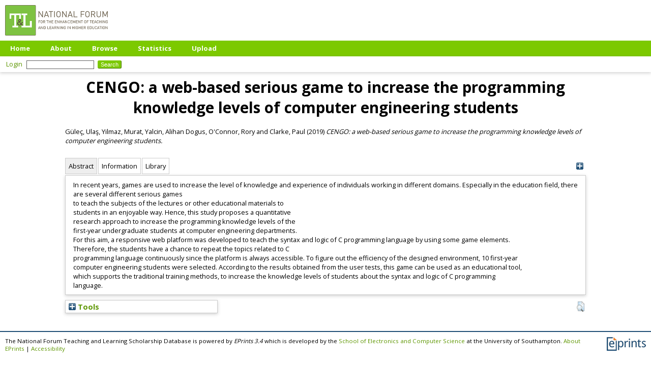

--- FILE ---
content_type: text/html; charset=utf-8
request_url: https://eprints.teachingandlearning.ie/id/eprint/6210/
body_size: 31951
content:
<!DOCTYPE html PUBLIC "-//W3C//DTD XHTML 1.0 Transitional//EN" "http://www.w3.org/TR/xhtml1/DTD/xhtml1-transitional.dtd">
<html xmlns="http://www.w3.org/1999/xhtml">
  <head>
    <meta http-equiv="X-UA-Compatible" content="IE=edge" />
    <title> CENGO: a web-based serious game to increase the programming knowledge levels of computer engineering students  - The National Forum Teaching and Learning Scholarship Database</title>
    <link rel="icon" href="/favicon.ico" type="image/x-icon" />
    <link rel="shortcut icon" href="/favicon.ico" type="image/x-icon" />
<script type="text/javascript" src="http://www.google.com/jsapi">// <!-- No script --></script>
<script type="text/javascript">
        google.load("visualization", "1", {packages:["corechart", "geochart"]});
</script>
    <style>
      @import 'https://fonts.googleapis.com/css?family=Open+Sans:400,700';
    </style>
    <meta name="eprints.eprintid" content="6210" />
<meta name="eprints.rev_number" content="2" />
<meta name="eprints.eprint_status" content="archive" />
<meta name="eprints.userid" content="70220" />
<meta name="eprints.source" content="endnote-import-2022" />
<meta name="eprints.dir" content="disk0.old/00/00/62/10" />
<meta name="eprints.datestamp" content="2022-12-20 16:58:30" />
<meta name="eprints.lastmod" content="2022-12-20 16:58:30" />
<meta name="eprints.status_changed" content="2022-12-20 16:58:30" />
<meta name="eprints.type" content="article" />
<meta name="eprints.metadata_visibility" content="show" />
<meta name="eprints.creators_name" content="Güleç, Ulaş" />
<meta name="eprints.creators_name" content="Yilmaz, Murat" />
<meta name="eprints.creators_name" content="Yalcin, Alihan Dogus" />
<meta name="eprints.creators_name" content="O'Connor, Rory" />
<meta name="eprints.creators_name" content="Clarke, Paul" />
<meta name="eprints.title" content="CENGO: a web-based serious game to increase the programming knowledge levels of computer engineering students" />
<meta name="eprints.ispublished" content="pub" />
<meta name="eprints.abstract" content="In recent years, games are used to increase the level of knowledge and experience of individuals working in different domains. Especially in the education field, there are several different serious games
to teach the subjects of the lectures or other educational materials to
students in an enjoyable way. Hence, this study proposes a quantitative
research approach to increase the programming knowledge levels of the
first-year undergraduate students at computer engineering departments.
For this aim, a responsive web platform was developed to teach the syntax and logic of C programming language by using some game elements.
Therefore, the students have a chance to repeat the topics related to C
programming language continuously since the platform is always accessible. To figure out the efficiency of the designed environment, 10 first-year
computer engineering students were selected. According to the results obtained from the user tests, this game can be used as an educational tool,
which supports the traditional training methods, to increase the knowledge levels of students about the syntax and logic of C programming
language." />
<meta name="eprints.date" content="2019-08-22" />
<meta name="eprints.date_type" content="published" />
<meta name="eprints.publisher" content="Springer" />
<meta name="eprints.full_text_status" content="none" />
<meta name="eprints.volume" content="1060" />
<meta name="eprints.refereed" content="TRUE" />
<meta name="eprints.citation" content="  Güleç, Ulaş, Yilmaz, Murat, Yalcin, Alihan Dogus, O'Connor, Rory and Clarke, Paul  (2019) CENGO: a web-based serious game to increase the programming knowledge levels of computer engineering students.         " />
<link rel="schema.DC" href="http://purl.org/DC/elements/1.0/" />
<meta name="DC.relation" content="https://eprints.teachingandlearning.ie/id/eprint/6210/" />
<meta name="DC.title" content="CENGO: a web-based serious game to increase the programming knowledge levels of computer engineering students" />
<meta name="DC.creator" content="Güleç, Ulaş" />
<meta name="DC.creator" content="Yilmaz, Murat" />
<meta name="DC.creator" content="Yalcin, Alihan Dogus" />
<meta name="DC.creator" content="O'Connor, Rory" />
<meta name="DC.creator" content="Clarke, Paul" />
<meta name="DC.description" content="In recent years, games are used to increase the level of knowledge and experience of individuals working in different domains. Especially in the education field, there are several different serious games
to teach the subjects of the lectures or other educational materials to
students in an enjoyable way. Hence, this study proposes a quantitative
research approach to increase the programming knowledge levels of the
first-year undergraduate students at computer engineering departments.
For this aim, a responsive web platform was developed to teach the syntax and logic of C programming language by using some game elements.
Therefore, the students have a chance to repeat the topics related to C
programming language continuously since the platform is always accessible. To figure out the efficiency of the designed environment, 10 first-year
computer engineering students were selected. According to the results obtained from the user tests, this game can be used as an educational tool,
which supports the traditional training methods, to increase the knowledge levels of students about the syntax and logic of C programming
language." />
<meta name="DC.publisher" content="Springer" />
<meta name="DC.date" content="2019-08-22" />
<meta name="DC.type" content="Article" />
<meta name="DC.type" content="PeerReviewed" />
<meta name="DC.identifier" content="  Güleç, Ulaş, Yilmaz, Murat, Yalcin, Alihan Dogus, O'Connor, Rory and Clarke, Paul  (2019) CENGO: a web-based serious game to increase the programming knowledge levels of computer engineering students.         " />
<!-- Highwire Press meta tags -->
<meta name="citation_title" content="CENGO: a web-based serious game to increase the programming knowledge levels of computer engineering students" />
<meta name="citation_author" content="Güleç, Ulaş" />
<meta name="citation_author" content="Yilmaz, Murat" />
<meta name="citation_author" content="Yalcin, Alihan Dogus" />
<meta name="citation_author" content="O'Connor, Rory" />
<meta name="citation_author" content="Clarke, Paul" />
<meta name="citation_publication_date" content="2019/08/22" />
<meta name="citation_online_date" content="2022/12/20" />
<meta name="citation_volume" content="1060" />
<meta name="citation_date" content="2019/08/22" />
<meta name="citation_cover_date" content="2019/08/22" />
<meta name="citation_publisher" content="Springer" />
<meta name="citation_abstract" content="In recent years, games are used to increase the level of knowledge and experience of individuals working in different domains. Especially in the education field, there are several different serious games
to teach the subjects of the lectures or other educational materials to
students in an enjoyable way. Hence, this study proposes a quantitative
research approach to increase the programming knowledge levels of the
first-year undergraduate students at computer engineering departments.
For this aim, a responsive web platform was developed to teach the syntax and logic of C programming language by using some game elements.
Therefore, the students have a chance to repeat the topics related to C
programming language continuously since the platform is always accessible. To figure out the efficiency of the designed environment, 10 first-year
computer engineering students were selected. According to the results obtained from the user tests, this game can be used as an educational tool,
which supports the traditional training methods, to increase the knowledge levels of students about the syntax and logic of C programming
language." />
<!-- PRISM meta tags -->
<link rel="schema.prism" href="https://www.w3.org/submissions/2020/SUBM-prism-20200910/" />
<meta name="prism.dateReceived" content="2022-12-20T16:58:30" />
<meta name="prism.modificationDate" content="2022-12-20T16:58:30" />
<meta name="prism.volume" content="1060" />
<link rel="alternate" href="https://eprints.teachingandlearning.ie/cgi/export/eprint/6210/Refer/tandl-eprint-6210.refer" type="text/plain" title="Refer" />
<link rel="alternate" href="https://eprints.teachingandlearning.ie/cgi/export/eprint/6210/RDFN3/tandl-eprint-6210.n3" type="text/n3" title="RDF+N3" />
<link rel="alternate" href="https://eprints.teachingandlearning.ie/cgi/export/eprint/6210/HTML/tandl-eprint-6210.html" type="text/html; charset=utf-8" title="HTML Citation" />
<link rel="alternate" href="https://eprints.teachingandlearning.ie/cgi/export/eprint/6210/XML/tandl-eprint-6210.xml" type="application/vnd.eprints.data+xml; charset=utf-8" title="EP3 XML" />
<link rel="alternate" href="https://eprints.teachingandlearning.ie/cgi/export/eprint/6210/Atom/tandl-eprint-6210.xml" type="application/atom+xml;charset=utf-8" title="Atom" />
<link rel="alternate" href="https://eprints.teachingandlearning.ie/cgi/export/eprint/6210/COinS/tandl-eprint-6210.txt" type="text/plain; charset=utf-8" title="OpenURL ContextObject in Span" />
<link rel="alternate" href="https://eprints.teachingandlearning.ie/cgi/export/eprint/6210/RefWorks/tandl-eprint-6210.ref" type="text/plain" title="RefWorks" />
<link rel="alternate" href="https://eprints.teachingandlearning.ie/cgi/export/eprint/6210/Text/tandl-eprint-6210.txt" type="text/plain; charset=utf-8" title="ASCII Citation" />
<link rel="alternate" href="https://eprints.teachingandlearning.ie/cgi/export/eprint/6210/BibTeX/tandl-eprint-6210.bib" type="text/plain; charset=utf-8" title="BibTeX" />
<link rel="alternate" href="https://eprints.teachingandlearning.ie/cgi/export/eprint/6210/Simple/tandl-eprint-6210.txt" type="text/plain; charset=utf-8" title="Simple Metadata" />
<link rel="alternate" href="https://eprints.teachingandlearning.ie/cgi/export/eprint/6210/CSV/tandl-eprint-6210.csv" type="text/csv; charset=utf-8" title="Multiline CSV" />
<link rel="alternate" href="https://eprints.teachingandlearning.ie/cgi/export/eprint/6210/MODS/tandl-eprint-6210.xml" type="text/xml; charset=utf-8" title="MODS" />
<link rel="alternate" href="https://eprints.teachingandlearning.ie/cgi/export/eprint/6210/RIS/tandl-eprint-6210.ris" type="text/plain" title="Reference Manager" />
<link rel="alternate" href="https://eprints.teachingandlearning.ie/cgi/export/eprint/6210/RDFXML/tandl-eprint-6210.rdf" type="application/rdf+xml" title="RDF+XML" />
<link rel="alternate" href="https://eprints.teachingandlearning.ie/cgi/export/eprint/6210/DC/tandl-eprint-6210.txt" type="text/plain; charset=utf-8" title="Dublin Core" />
<link rel="alternate" href="https://eprints.teachingandlearning.ie/cgi/export/eprint/6210/DIDL/tandl-eprint-6210.xml" type="text/xml; charset=utf-8" title="MPEG-21 DIDL" />
<link rel="alternate" href="https://eprints.teachingandlearning.ie/cgi/export/eprint/6210/ContextObject/tandl-eprint-6210.xml" type="text/xml; charset=utf-8" title="OpenURL ContextObject" />
<link rel="alternate" href="https://eprints.teachingandlearning.ie/cgi/export/eprint/6210/RDFNT/tandl-eprint-6210.nt" type="text/plain" title="RDF+N-Triples" />
<link rel="alternate" href="https://eprints.teachingandlearning.ie/cgi/export/eprint/6210/EndNote/tandl-eprint-6210.enw" type="text/plain; charset=utf-8" title="EndNote" />
<link rel="alternate" href="https://eprints.teachingandlearning.ie/cgi/export/eprint/6210/JSON/tandl-eprint-6210.js" type="application/json; charset=utf-8" title="JSON" />
<link rel="alternate" href="https://eprints.teachingandlearning.ie/cgi/export/eprint/6210/METS/tandl-eprint-6210.xml" type="text/xml; charset=utf-8" title="METS" />
<link rel="Top" href="https://eprints.teachingandlearning.ie/" />
    <link rel="Sword" href="https://eprints.teachingandlearning.ie/sword-app/servicedocument" />
    <link rel="SwordDeposit" href="https://eprints.teachingandlearning.ie/id/contents" />
    <link rel="Search" type="text/html" href="https://eprints.teachingandlearning.ie/cgi/search" />
    <link rel="Search" type="application/opensearchdescription+xml" href="https://eprints.teachingandlearning.ie/cgi/opensearchdescription" title="The National Forum Teaching and Learning Scholarship Database" />
    <script type="text/javascript">
// <![CDATA[
var eprints_http_root = "https://eprints.teachingandlearning.ie";
var eprints_http_cgiroot = "https://eprints.teachingandlearning.ie/cgi";
var eprints_oai_archive_id = "eprints.teachingandlearning.ie";
var eprints_logged_in = false;
var eprints_logged_in_userid = 0; 
var eprints_logged_in_username = ""; 
var eprints_logged_in_usertype = ""; 
// ]]></script>
    <style type="text/css">.ep_logged_in { display: none }</style>
    <link rel="stylesheet" type="text/css" href="/style/auto-3.4.4.css?1712225075" />
    <script type="text/javascript" src="/javascript/auto-3.4.4.js?1764858452">
//padder
</script>
    <!--[if lte IE 6]>
        <link rel="stylesheet" type="text/css" href="/style/ie6.css" />
   <![endif]-->
    <meta name="Generator" content="EPrints 3.4.4" />
    <meta http-equiv="Content-Type" content="text/html; charset=UTF-8" />
    <meta http-equiv="Content-Language" content="en" />
    <script type="text/javascript">
// <![CDATA[
var eprints_user_id = "false";
// ]]></script><style>.abstract_lists { display: none !important; } .ep_search_BatchList{ display: none; }</style>
  </head>
  <body>
    
    <div class="ep_tm_header ep_noprint">
      <div class="ep_tm_site_logo">
        <a href="https://eprints.teachingandlearning.ie/" title="The National Forum Teaching and Learning Scholarship Database">
          <img alt="The National Forum Teaching and Learning Scholarship Database" src="/images/sitelogo.png" />
        </a>
      </div>
      <ul class="ep_tm_menu">
        <li>
          <a href="https://eprints.teachingandlearning.ie">
            Home
          </a>
        </li>
        <li>
          <a href="https://eprints.teachingandlearning.ie/information.html">
            About
          </a>
        </li>
        <li>
          <a href="https://eprints.teachingandlearning.ie/view/" menu="ep_tm_menu_browse">
            Browse
          </a>
          <ul id="ep_tm_menu_browse" style="display:none;">
            <li>
              <a href="https://eprints.teachingandlearning.ie/view/year/">
                Browse by 
                Year
              </a>
            </li>
            <li>
              <a href="https://eprints.teachingandlearning.ie/view/subjects/">
                Browse by 
                Subject
              </a>
            </li>
            <li>
              <a href="https://eprints.teachingandlearning.ie/view/creators/">
                Browse by 
                Author
              </a>
            </li>
          </ul>
        </li>
	<li>
          <a href="https://eprints.teachingandlearning.ie/cgi/stats/report">
            Statistics
          </a>
        </li>
        <li>
          <a href="https://eprints.teachingandlearning.ie/cgi/users/home">
            Upload
          </a>
        </li>
      </ul>
      <table class="ep_tm_searchbar">
        <tr>
          <td align="left">
            <ul class="ep_tm_key_tools" id="ep_tm_menu_tools" role="toolbar"><li><a href="/cgi/users/home" class="ep_tm_key_tools_item_link">Login</a></li></ul>
          </td>
          <td align="right" style="white-space: nowrap">
            
            <form method="get" accept-charset="utf-8" action="https://eprints.teachingandlearning.ie/cgi/search" style="display:inline">
              <input class="ep_tm_searchbarbox" size="20" type="text" name="q" />
              <input class="ep_tm_searchbarbutton" value="Search" type="submit" name="_action_search" />
              <input type="hidden" name="_action_search" value="Search" />
              <input type="hidden" name="_order" value="bytitle" />
              <input type="hidden" name="basic_srchtype" value="ALL" />
              <input type="hidden" name="_satisfyall" value="ALL" />
            </form>
          </td>
        </tr>
      </table>
    </div>
    <div>
      <div class="ep_tm_page_content">
        <h1 class="ep_tm_pagetitle">
          

CENGO: a web-based serious game to increase the programming knowledge levels of computer engineering students


        </h1>
        <div class="ep_summary_content"><div class="ep_summary_content_left"></div><div class="ep_summary_content_right"></div><div class="ep_summary_content_top"></div><div class="ep_summary_content_main">

  <p style="margin-bottom: 1em">
    


    <span class="person_name">Güleç, Ulaş</span>, <span class="person_name">Yilmaz, Murat</span>, <span class="person_name">Yalcin, Alihan Dogus</span>, <span class="person_name">O'Connor, Rory</span> and <span class="person_name">Clarke, Paul</span>
  

(2019)

<em>CENGO: a web-based serious game to increase the programming knowledge levels of computer engineering students.</em>


    
    
    
  


  



  </p>

<div class="ep_panel_container ep_panel_container_eprint ep_panel_set_eprint_6210" id="ep_panel_set_eprint_6210"><ul class="ep_panel_buttons" id="ep_panel_set_eprint_6210_buttons" role="tablist" aria-label="Tabbed Panels"><li class="ep_panel_links ep_panel_set_eprint_6210_links" id="ep_panel_set_eprint_6210_links_abstract" onfocusin="ep_open_panel(event, 'ep_panel_set_eprint_6210', 'abstract')" tabindex="-100" role="tab" aria-controls="abstract">Abstract</li><li class="ep_panel_links ep_panel_set_eprint_6210_links" id="ep_panel_set_eprint_6210_links_metadata" onfocusin="ep_open_panel(event, 'ep_panel_set_eprint_6210', 'metadata')" tabindex="-101" role="tab" aria-controls="metadata">Information</li><li class="ep_panel_links ep_panel_set_eprint_6210_links" id="ep_panel_set_eprint_6210_links_library" onfocusin="ep_open_panel(event, 'ep_panel_set_eprint_6210', 'library')" tabindex="-102" role="tab" aria-controls="library">Library</li></ul><div class="ep_panel_controls" id="ep_panel_set_eprint_6210_controls"><a id="ep_panel_set_eprint_6210_controls_open" class="ep_panel_controls_open" onclick="ep_open_panel_all('ep_panel_set_eprint_6210');">[+]</a><a id="ep_panel_set_eprint_6210_controls_close" class="ep_panel_controls_close" onclick="ep_close_panel_all('ep_panel_set_eprint_6210');">[-]</a></div><div class="ep_panels" id="ep_panel_set_eprint_6210_panels" number_of_panels="3"><div id="abstract" class="ep_panel_wrapper" ep_panel_order="0" ep_tile_order="0" role="tabpanel" aria-labelledby="ep_panel_set_eprint_6210_links_abstract">

<div class="ep_panel_content" id="ep_panel_ep_panel_set_eprint_6210__abstract">
<div class="ep_panel_title ep_panel_simple_title" id="ep_panel_set_eprint_6210__abstract_title">Abstract</div>
  <div class="ep_panel_body" id="ep_panel_set_eprint_6210__abstract_content">
    <div id="ep_panel_set_eprint_6210__abstract_content_inner">         
      
        
          <div class="ep_panel_table_cell"><p class="ep_field_para">In recent years, games are used to increase the level of knowledge and experience of individuals working in different domains. Especially in the education field, there are several different serious games<br />to teach the subjects of the lectures or other educational materials to<br />students in an enjoyable way. Hence, this study proposes a quantitative<br />research approach to increase the programming knowledge levels of the<br />first-year undergraduate students at computer engineering departments.<br />For this aim, a responsive web platform was developed to teach the syntax and logic of C programming language by using some game elements.<br />Therefore, the students have a chance to repeat the topics related to C<br />programming language continuously since the platform is always accessible. To figure out the efficiency of the designed environment, 10 first-year<br />computer engineering students were selected. According to the results obtained from the user tests, this game can be used as an educational tool,<br />which supports the traditional training methods, to increase the knowledge levels of students about the syntax and logic of C programming<br />language.</p></div>
        
      
    </div>
  </div>
</div>
</div><div id="metadata" class="ep_panel_wrapper" ep_panel_order="1" ep_tile_order="1" role="tabpanel" aria-labelledby="ep_panel_set_eprint_6210_links_metadata">

<div class="ep_panel_content" id="ep_panel_ep_panel_set_eprint_6210__metadata">
<div class="ep_panel_title" id="ep_panel_set_eprint_6210__metadata_title">Information</div>
  <div class="ep_panel_body" id="ep_panel_set_eprint_6210__metadata_content">
    <div id="ep_panel_set_eprint_6210__metadata_content_inner">         
      <div class="ep_panel_table">
<div class="ep_panel_eprint_data">
        
</div>
<div class="ep_panel_eprint_dynamic_data">
        
          <div class="ep_panel_table_row ep_panel_table_row_URI">
            <div class="ep_panel_table_header">URI:</div>
            <div class="ep_panel_table_cell"><a href="https://eprints.teachingandlearning.ie/id/eprint/6210">https://eprints.teachingandlearning.ie/id/eprint/6210</a></div>
          </div>
        
</div>
<div class="ep_panel_eprint_metadata">
        
          
            <div class="ep_panel_table_row ep_panel_table_row_title">
              <div class="ep_panel_table_header">Title:</div>
              <div class="ep_panel_table_cell">CENGO: a web-based serious game to increase the programming knowledge levels of computer engineering students</div>
            </div>
          
        
          
            <div class="ep_panel_table_row ep_panel_table_row_creators_name">
              <div class="ep_panel_table_header">Authors:</div>
              <div class="ep_panel_table_cell"><span class="person_name">Güleç, Ulaş</span>, <span class="person_name">Yilmaz, Murat</span>, <span class="person_name">Yalcin, Alihan Dogus</span>, <span class="person_name">O'Connor, Rory</span> and <span class="person_name">Clarke, Paul</span></div>
            </div>
          
        
          
        
          
        
          
        
          
        
          
            <div class="ep_panel_table_row ep_panel_table_row_date">
              <div class="ep_panel_table_header">Date:</div>
              <div class="ep_panel_table_cell">22 August 2019</div>
            </div>
          
        
          
        
          
        
          
        
          
        
          
        
</div>
      </div>
    </div>
  </div>
</div>
</div><div id="library" class="ep_panel_wrapper" ep_panel_order="2" ep_tile_order="2" role="tabpanel" aria-labelledby="ep_panel_set_eprint_6210_links_library">

<div class="ep_panel_content" id="ep_panel_ep_panel_set_eprint_6210__library">
<div class="ep_panel_title" id="ep_panel_set_eprint_6210__library_title">Library</div>
  <div class="ep_panel_body" id="ep_panel_set_eprint_6210__library_content">
    <div id="ep_panel_set_eprint_6210__library_content_inner">         
      <div class="ep_panel_table">
<div class="ep_panel_eprint_data">
        
</div>
<div class="ep_panel_eprint_dynamic_data">
        
</div>
<div class="ep_panel_eprint_metadata">
        
          
            <div class="ep_panel_table_row ep_panel_table_row_type">
              <div class="ep_panel_table_header">Item Type:</div>
              <div class="ep_panel_table_cell">Article</div>
            </div>
          
        
          
        
          
        
          
        
          
            <div class="ep_panel_table_row ep_panel_table_row_userid">
              <div class="ep_panel_table_header">Depositing User:</div>
              <div class="ep_panel_table_cell">

<a href="https://eprints.teachingandlearning.ie/profile/70220"><span class="ep_name_citation"><span class="person_name">EPrints Services</span></span></a>

</div>
            </div>
          
        
          
        
          
            <div class="ep_panel_table_row ep_panel_table_row_datestamp">
              <div class="ep_panel_table_header">Date Deposited:</div>
              <div class="ep_panel_table_cell">20 Dec 2022 16:58</div>
            </div>
          
        
          
            <div class="ep_panel_table_row ep_panel_table_row_rev_number">
              <div class="ep_panel_table_header">Revision:</div>
              <div class="ep_panel_table_cell">2</div>
            </div>
          
        
          
            <div class="ep_panel_table_row ep_panel_table_row_lastmod">
              <div class="ep_panel_table_header">Last Modified:</div>
              <div class="ep_panel_table_cell">20 Dec 2022 16:58</div>
            </div>
          
        
</div>
      </div>
    </div>
  </div>
</div>
</div></div><script type="text/javascript">
// <![CDATA[
ep_panel_init('abstract', 'as_tabs', 'ep_panel_set_eprint_6210');
// ]]></script></div>

  
  

  
    <table class="ep_summary_page_actions ep_summary_page_actions_small">
    
      <tr>
        <td><a href="/cgi/users/home?screen=EPrint%3A%3AView&amp;eprintid=6210"><img src="/style/images/action_view.png" alt="View Item" class="ep_form_action_icon" role="button" /></a></td>
<!--        <td><epc:print expr="$action.action_title()" /></td> -->
      </tr>
    
    </table>
  

</div><div class="ep_summary_content_bottom"><div class="ep_summary_box ep_plugin_summary_box_tools" id="ep_summary_box_1"><div class="ep_summary_box_title"><div class="ep_no_js">Tools</div><div class="ep_only_js" id="ep_summary_box_1_colbar" style="display: none"><a class="ep_box_collapse_link" onclick="EPJS_blur(event); EPJS_toggleSlideScroll('ep_summary_box_1_content',true,'ep_summary_box_1');EPJS_toggle('ep_summary_box_1_colbar',true);EPJS_toggle('ep_summary_box_1_bar',false);return false" href="#"><img alt="-" src="/style/images/minus.png" border="0" /> Tools</a></div><div class="ep_only_js" id="ep_summary_box_1_bar"><a class="ep_box_collapse_link" onclick="EPJS_blur(event); EPJS_toggleSlideScroll('ep_summary_box_1_content',false,'ep_summary_box_1');EPJS_toggle('ep_summary_box_1_colbar',false);EPJS_toggle('ep_summary_box_1_bar',true);return false" href="#"><img alt="+" src="/style/images/plus.png" border="0" /> Tools</a></div></div><div class="ep_summary_box_body" id="ep_summary_box_1_content" style="display: none"><div id="ep_summary_box_1_content_inner"><div class="ep_block" style="margin-bottom: 1em"><form method="get" accept-charset="utf-8" action="https://eprints.teachingandlearning.ie/cgi/export_redirect">
  <input name="eprintid" id="eprintid" value="6210" type="hidden" />
  <select name="format" aria-labelledby="box_tools_export_button">
    <option value="Refer">Refer</option>
    <option value="RDFN3">RDF+N3</option>
    <option value="HTML">HTML Citation</option>
    <option value="XML">EP3 XML</option>
    <option value="Atom">Atom</option>
    <option value="COinS">OpenURL ContextObject in Span</option>
    <option value="RefWorks">RefWorks</option>
    <option value="Text">ASCII Citation</option>
    <option value="BibTeX">BibTeX</option>
    <option value="Simple">Simple Metadata</option>
    <option value="CSV">Multiline CSV</option>
    <option value="MODS">MODS</option>
    <option value="RIS">Reference Manager</option>
    <option value="RDFXML">RDF+XML</option>
    <option value="DC">Dublin Core</option>
    <option value="DIDL">MPEG-21 DIDL</option>
    <option value="ContextObject">OpenURL ContextObject</option>
    <option value="RDFNT">RDF+N-Triples</option>
    <option value="EndNote">EndNote</option>
    <option value="JSON">JSON</option>
    <option value="METS">METS</option>
  </select>
  <input type="submit" value="Export" class="ep_form_action_button" id="box_tools_export_button" />
</form></div><div class="addtoany_share_buttons"><a href="https://www.addtoany.com/share?linkurl=https://eprints.teachingandlearning.ie/id/eprint/6210&amp;title=CENGO: a web-based serious game to increase the programming knowledge levels of computer engineering students" target="_blank"><img src="/images/shareicon/a2a.svg" class="ep_form_action_button" alt="Add to Any" /></a><a href="https://www.addtoany.com/add_to/twitter?linkurl=https://eprints.teachingandlearning.ie/id/eprint/6210&amp;linkname=CENGO: a web-based serious game to increase the programming knowledge levels of computer engineering students" target="_blank"><img src="/images/shareicon/twitter.svg" class="ep_form_action_button" alt="Add to Twitter" /></a><a href="https://www.addtoany.com/add_to/facebook?linkurl=https://eprints.teachingandlearning.ie/id/eprint/6210&amp;linkname=CENGO: a web-based serious game to increase the programming knowledge levels of computer engineering students" target="_blank"><img src="/images/shareicon/facebook.svg" class="ep_form_action_button" alt="Add to Facebook" /></a><a href="https://www.addtoany.com/add_to/linkedin?linkurl=https://eprints.teachingandlearning.ie/id/eprint/6210&amp;linkname=CENGO: a web-based serious game to increase the programming knowledge levels of computer engineering students" target="_blank"><img src="/images/shareicon/linkedin.svg" class="ep_form_action_button" alt="Add to Linkedin" /></a><a href="https://www.addtoany.com/add_to/pinterest?linkurl=https://eprints.teachingandlearning.ie/id/eprint/6210&amp;linkname=CENGO: a web-based serious game to increase the programming knowledge levels of computer engineering students" target="_blank"><img src="/images/shareicon/pinterest.svg" class="ep_form_action_button" alt="Add to Pinterest" /></a><a href="https://www.addtoany.com/add_to/email?linkurl=https://eprints.teachingandlearning.ie/id/eprint/6210&amp;linkname=CENGO: a web-based serious game to increase the programming knowledge levels of computer engineering students" target="_blank"><img src="/images/shareicon/email.svg" class="ep_form_action_button" alt="Add to Email" /></a></div></div></div></div><div class="ep_summary_box abstract_lists" id="ep_summary_box_2"><div class="ep_summary_box_title"><div class="ep_no_js">Lists</div><div class="ep_only_js" id="ep_summary_box_2_colbar" style="display: none"><a class="ep_box_collapse_link" onclick="EPJS_blur(event); EPJS_toggleSlideScroll('ep_summary_box_2_content',true,'ep_summary_box_2');EPJS_toggle('ep_summary_box_2_colbar',true);EPJS_toggle('ep_summary_box_2_bar',false);return false" href="#"><img alt="-" src="/style/images/minus.png" border="0" /> Lists</a></div><div class="ep_only_js" id="ep_summary_box_2_bar"><a class="ep_box_collapse_link" onclick="EPJS_blur(event); EPJS_toggleSlideScroll('ep_summary_box_2_content',false,'ep_summary_box_2');EPJS_toggle('ep_summary_box_2_colbar',false);EPJS_toggle('ep_summary_box_2_bar',true);return false" href="#"><img alt="+" src="/style/images/plus.png" border="0" /> Lists</a></div></div><div class="ep_summary_box_body" id="ep_summary_box_2_content" style="display: none"><div id="ep_summary_box_2_content_inner"><div id="lists_6210" class="abstract_lists"></div>
	<script type="text/javascript">
		generateList(6210, false);
	</script>
</div></div></div></div><div class="ep_summary_content_after"></div></div>
      </div>
    </div>
    <div class="ep_tm_footer ep_noprint">
      <div class="ep_tm_eprints_logo">
        <a href="http://eprints.org/software/">
          <img alt="EPrints Logo" src="/images/eprintslogo.png" />
        </a>
      </div>
      <span>The National Forum Teaching and Learning Scholarship Database is powered by <em>EPrints 3.4</em> which is developed by the <a href="https://www.ecs.soton.ac.uk/">School of Electronics and Computer Science</a> at the University of Southampton. <a href="/eprints/">About EPrints</a> | <a href="/accessibility/">Accessibility</a></span>
    </div>
  </body>
</html>